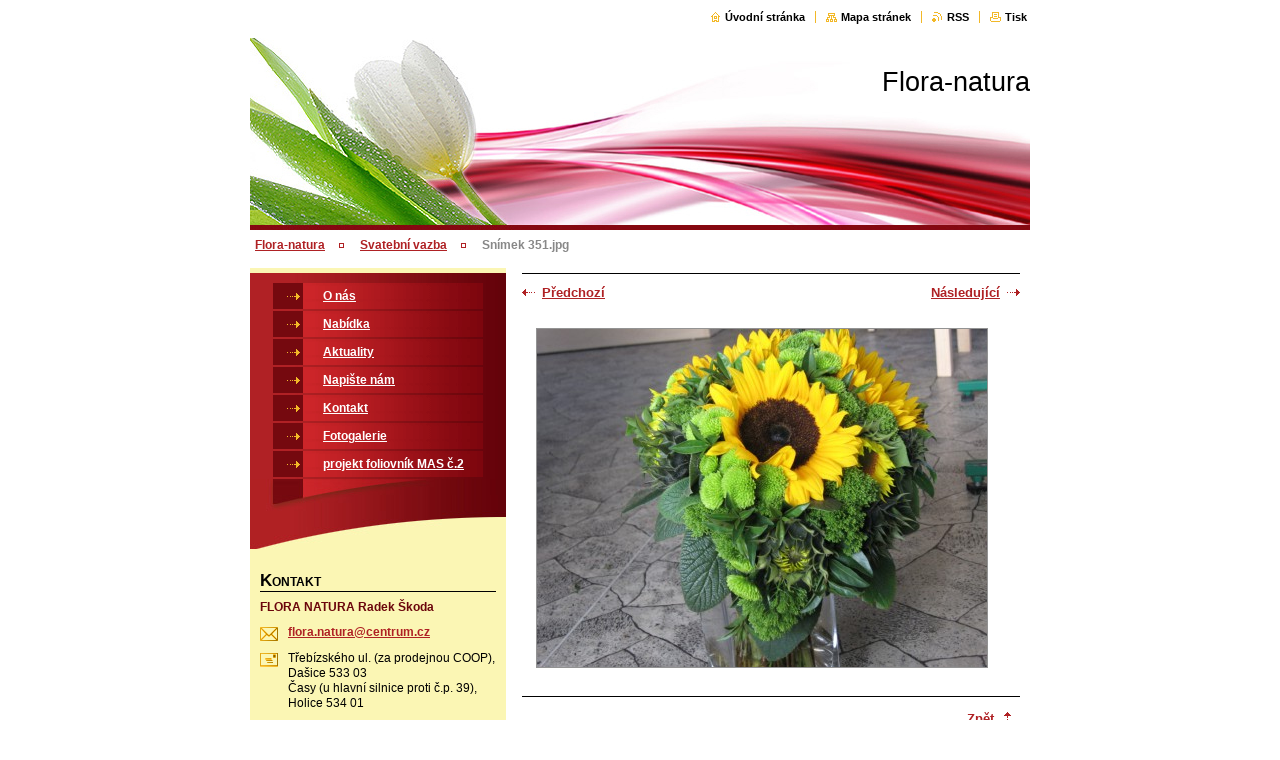

--- FILE ---
content_type: text/css
request_url: https://d11bh4d8fhuq47.cloudfront.net/_system/skins/v9/50000441/css/style.css
body_size: 8857
content:
body,h1,h2,h3,h4,h5,h6,p,ul,ol,li,cite,hr,form,fieldset,dl,dt,dd {
	margin: 0;
	padding: 0;
}

table {
	font-size: 1em;
}

ul,li {
	list-style-type: none;
	list-style: none;
}

.wsw img,.topBlock img,.pollBlock img,.prodCards img,.prodDetail img,.galTnBlock img,.galDetail img,.ftSearchQuery img,.contImg img
	{
	margin: 0;
	padding: 0;
	border: none;
}

.hidden {
	position: absolute;
	display: none;
}

.forBlind {
	position: absolute;
	top: -100000px;
}

.cleaner {
	display: block;
	clear: both;
	visibility: hidden;
	overflow: hidden;
	width: 100%;
	height: 1px;
	line-height: 1px;
	margin: 0;
	padding: 0;
}

.toLft {
	float: left;
}

.toRgt {
	float: right;
}

html {
	height: 100%;
}

body {
	height: 100%;
	text-align: center;
	background: #ffffff;
	font: 0.8em/ 1.33 "Trebuchet MS", Tahoma, Verdana, sans-serif;
	color: #000000;
}

div#pageFrameWrapper {
	background: #ffffff;
}

div#pageFrame {
	width: 780px;
	height: 100%;
	margin: 0 auto;
	text-align: left;
	position: relative;
	background: transparent url('./../img/layout/sb-bg-y.gif') left top
		repeat-y;
	z-index: 3;
}

#pageFrame[id] {
	height: auto;
	min-height: 100%;
}

#pageFrameCont {
	padding: 0 0 98px 0;
}

a {
	color: #af2124;
	text-decoration: underline;
}

a:visited {
	color: #000000;
	text-decoration: underline;
}

a:active,a:hover {
	color: #ff4b4b;
}

.backLink {
	margin-top: 1em;
	padding: 1em 0.5em 0.5em 0.5em;
	text-align: right;
	font-weight: bold;
	border-top: 1px solid #000000;
}

.backLink a {
	padding-right: 20px;
	background: transparent url('./../img/layout/photo-arr-r-off.gif') right
		center no-repeat;
}

.backLink a:visited {
	color: #af2124;
}

.backLink a:active,.backLink a:hover {
	color: #ff4b4b;
	background-image: url('./../img/layout/photo-arr-r-on.gif');
}

.lightBoxOut {
	position: relative;
	margin: 0;
	padding: 0;
}

.lightBoxIn {
	position: absolute;
	left: 0;
	top: 0;
	width: 100%;
	height: 100%;
	border: 1px solid red;
	z-index: 2;
}

.topBlock {
	width: 100%;
	height: 230px;
	overflow: hidden;
}

.topBlock #logo {
	display: block;
	width: 525px; 
	height: 50px;
	position: absolute;
	right: 0px;
	top: 65px;
	overflow: hidden;
	font-size: 2.1em; 
	color: #000; 
		text-align: right; 
}

.topBlock #logo a,.topBlock #logo span {
	
}

.topBlock #logo a,.topBlock #logo a:visited {
	color: #000; 
	text-decoration: none;
	text-align: right; 
}

.topBlock #logo a:active,.topBlock #logo a:hover {
	color: #999999;
}

.topBlock #logo span {
	
}

#topBar {
	width: 780px;							  
	height: 30px;							   
	position: absolute;						  
	right: 0px;							   
	top: 0px;							 
	text-align: right;
	overflow: hidden;
	background:  #fff;
	padding-top: 8px;
}
#topBar ul {								  
	/*position: absolute;*/
	/*right: 20px;*/
	/*top: 8px;*/  
	text-align: right;
	overflow: hidden;
}
#topBar ul.tbLinkList {
	float: right;
}

#topBar ul.tbLinkList li {
	display: inline;
	margin: 0 3px;
	padding-left: 10px;
	font-size: 0.85em;
	font-weight: bold;
	border-left: 1px solid #f2b828;
}

#topBar ul.tbLinkList li.first {
	border-left: none;
	padding-left: 0;
}

#topBar ul.tbLinkList li a,#topBar ul.tbLinkList li a:visited {
	padding-left: 15px;
	color: #000000; 
	text-decoration: none;
	background-position: left center;
	background-repeat: no-repeat;
}

#topBar ul.tbLinkList li a:active,#topBar ul.tbLinkList li a:hover {
	text-decoration: underline;
}

#topBar ul.tbLinkList li.tbLinkHomepage a {
	background-image: url('./../img/layout/tb-ico-homepage.gif');
}

#topBar ul.tbLinkList li.tbLinkSitemap a {
	background-image: url('./../img/layout/tb-ico-sitemap.gif');
}

#topBar ul.tbLinkList li.tbLinkRss a {
	background-image: url('./../img/layout/tb-ico-rss.gif');
}

#topBar ul.tbLinkList li.tbLinkPrint a {
	background-image: url('./../img/layout/tb-ico-print.gif');
}

.topBlock p.tbSlogan {
	position: absolute;
	right: 0px; 
	top: 97px; 
	width: 525px; 
	overflow: hidden;
	white-space: nowrap;
	text-align: right;
	color: #000; 
	font-weight: bold;
	font-size: 1.2em;
}

#pageNavigator {
	margin-bottom: 0 !important;
	padding-bottom: 0 !important;
}

.navigatorBlock {
	padding-top: 7px;
	padding-bottom: 5px;
	background-color: #ffffff;
	overflow: hidden;
	position: relative;
}

.navigatorBlock .navigatorBlockIn {
	margin: 0 5px;
	overflow: hidden;
	line-height: 1.5em;
	font-size: 0.9em;
}

.navigatorBlock .navigatorBlockIn a,.navigatorBlock .navigatorBlockIn a:visited,.navigatorBlock .navigatorBlockIn span#navCurrentPage
	{
	color: #af2124;
	font-weight: bold;
}

.navigatorBlock .navigatorBlockIn a:active,.navigatorBlock .navigatorBlockIn a:hover
	{
	color: #ff4b4b;
}

.navigatorBlock .navigatorBlockIn a {
	cursor: pointer;
}

.navigatorBlock .navigatorBlockIn a.navFirstPage {
	padding-left: 0;
	margin-left: 0;
	background-image: none;
}

.navigatorBlock .navigatorBlockIn span {
	background: transparent url('./../img/layout/nav-li.gif') left 50%
		no-repeat;
	margin: 0 14px;
}

.navigatorBlock .navigatorBlockIn span span {
	margin: 0;
	visibility: hidden;
}

.navigatorBlock .navigatorBlockIn span#navCurrentPage {
	margin: 0;
	background: none;
	color: #888888;
}

.contTopSpacer {
	width: 100%;
	height: 3px;
	background-color: #ffffff;
}

.colA1,.colA2,.colA3,.colB1,.colB2,.colB3,.colB4,.colC1,.colC3,.colC2,.colC4,.colD1,.colD2
	{
	overflow: hidden;
}

.colA1,.colA2,.colA3,.colB1,.colB2,.colB3,.colB4,.colC1,.colC2,.colC3,.colC4,.colD1,.colD2
	{
	
}

.colSide {
	font-size: 0.9em;
}

.colDesign .colTopBorder {
	width: 100%;
	height: 6px;
	margin-bottom: 5px;
	background: #ffffff; 
}

div.colsA12 {
	width: 518px;
	float: right;
}

div.colA1 {
	width: 256px;
	float: left;
}

div.colA2 {
	width: 256px;
	float: right;
}

div.colA3 {
	width: 256px;
	float: left;
}

div.colsB123 {
	width: 518px;
	float: right;
}

div.colsB12 {
	width: 100%;
}

div.colB1 {
	width: 256px;
	float: left;
}

div.colB2 {
	width: 256px;
	float: right;
}

div.colB3 {
	width: 100%;
	margin-top: 6px;
}

div.colB4 {
	width: 256px;
	float: left;
}

div.colsC123 {
	width: 518px;
	float: right;
}

div.colC1 {
	width: 100%;
}

div.colsC23 {
	width: 100%;
	padding-top: 6px;
}

div.colC2 {
	width: 256px;
	float: left;
}

div.colC3 {
	width: 256px;
	float: right;
}

div.colC4 {
	width: 256px;
	float: left;
}

div.colD1 {
	width: 518px;
	float: right;
}

div.colD2 {
	width: 256px;
	float: left;
}

.footBlock {
	width: 780px;
	height: 98px;
	position: absolute;
	bottom: 0;
	background-color: #000000;
}

.footBlock .footBlockHi {
	width: 100%;
	height: 12px;
	overflow: hidden;
	background-position: left top;
	background-repeat: no-repeat;
}

.footBlock .footBlockHi.A {
	background-image: url('./../img/layout/foot-top-bg-a.gif');
}

.footBlock .footBlockHi.B {
	background-image: url('./../img/layout/foot-top-bg-b.gif');
}

.footBlock .footBlockHi.C {
	background-image: url('./../img/layout/foot-top-bg-c.gif');
}

.footBlock .footBlockHi.D {
	background-image: url('./../img/layout/foot-top-bg-d.gif');
}

.footBlock .footBlockLo {
	width: 100%;
	height: 86px;
	overflow: hidden;
		background: transparent url('./../img/layout/foot-dwn-bg.gif') left top repeat-x;
}

.footBlock .footBlockLo .wsw {
	padding-top: 35px;
	color: #000000;
	font-size: 0.9em;
}

.footBlock .footBlockLo .wsw .footerText {
	float: left;
	overflow: hidden;
	padding-left: 20px;
	white-space: nowrap;
	width: 60%;
}

.footBlock .footBlockLo .wsw .rubicusText {
	float: right;
	overflow: hidden;
	padding-right: 20px;
	text-align: right;
	white-space: nowrap;
	width: 30%;
}

.footBlock .footBlockLo .wsw a {
	
}

.footBlock .footBlockLo .wsw a:visited {
	
}

.footBlock .footBlockLo .wsw a:active,.footBlock .footBlockLo .wsw a:hover
	{
	color: #ffffff;
}

.contBlock {
	width: 100%;
	margin-bottom: 20px;
}

.contBlock .contOut {
	margin: 0 20px;
}

.contBlock .contOut .contIn {
	width: 100%;
	overflow: hidden;
	margin: 0 10px;
}

.contBlock .contOut .contIn[class] {
	width: auto;
}

.colSplit .contBlock .contOut .contIn {
	margin: 5px;
}

.colSide .contBlock .contOut .contIn {
	margin: 0;
}

.contBlock h1,.contBlock h2,.wsw h2 {
	padding: 0 10px;
	font-size: 1em;
	font-weight: bold;
	text-transform: uppercase;
	border-bottom: 1px solid #000000;
	margin-bottom: 10px;
}

.contBlock h1:first-letter,.contBlock h2:first-letter,.wsw h2:first-letter
	{
	font-size: 1.5em;
}

.colMain h1 {
	
}

.colSplit h1,.colSplit h2,.colSplit .wsw h2 {
	padding: 5px;
}

.colSide h1,.colSide h2,.colSide .wsw h2 {
	padding: 0;
}

ol.tags {
	margin-top: 1em;
	border-top: 1px solid #000000;
	padding-top: 1em;
	padding-bottom: 0.2em;
}

ol.tags li {
	display: inline;
	margin-right: 0.3em;
}

.tagCloud ol.tags {
	margin: 0;
	padding: 0;
	border: 0 none;
	text-align: center;
	overflow: hidden;
	line-height: 2.8em;
}

.tagCloud ol.tags li {
	margin: 0 0.5em;
}

div.rbcTags {
	
}

div.rbcTags h4 {
	font-size: 1em;
	font-weight: bold;
	display: inline;
	margin-right: 0.5em;
}

div.rbcTags p {
	display: inline;
}

.rbcBookmarksAddThis {
	float: left;
	margin-top: 2em;
	padding-top: 1px;
}

table#waitingTable {
	width: 100%;
	height: 100%;
	background-color: transparent;
}

table#waitingTable,table#waitingTable td,table#waitingTable tr {
	background-color: transparent;
	text-align: center;
	border: 0;
}

table#waitingTable td {
	vertical-align: middle;
	text-align: center;
}

.pollBlock table#waitingTable td img,.colSide table#waitingTable td img
	{
	visibility: hidden;
}

.pollBlock table#waitingTable td {
	background: transparent url('./../img/layout/loading-poll.gif')
		no-repeat center !important;
}

.colSide table#waitingTable td {
	background: transparent url('./../img/layout/loading-side.gif')
		no-repeat center;
}

.contImg {
	position: relative;
	overflow: hidden;
	height: 230px;									 
}
.contImg img {									  
	margin: 30px 0 0 0;
	padding: 0;
	z-index: 1;
}

.contImg .contImgCut {
	display: block;
	width: 100%;
	position: absolute;
	left: 0;
	top: expression(parentNode . offsetHeight -   this . offsetHeight);
	background-repeat: no-repeat;
	background-position: left top;
	z-index: 2;
		display: none;									  
}

.contImg .contImgCut[class] {
	top: auto;
	bottom: 0;
}

.contImg .contImgCut {
	height: 50px;
	background-image: url('./../img/layout/cut-l-l.gif');
}

.contImg .contImgCut[class] {
	background-image: url('./../img/layout/cut-l-l.png');
}

.menuBlockOut {
	background: transparent url('./../img/layout/lm-bg-y.jpg') left top
		repeat-y;
}

.menuBlockOut .menuBlockIn {
	padding-top: 10px;
}

.menuDwnBg {
	display: block;
	width: 256px;
	height: 70px;
	margin-top: 2px;
	background: transparent url('./../img/layout/lm-dwn-bg.jpg') left top
		repeat-x;
}

.menuDwnBg[class] {
	margin-top: 0;
	margin-top: expression('2px');
}

ul.menu {
	width: 210px;
	margin-left: 23px;
}

.menu li {
	width: 100%;
	float: left;
	clear: left;
	margin-bottom: 2px;
}

.menu[class] li {
	float: none;
	float: expression('left');
}

.menu li a {
	display: block;
	width: 100%;
	font-weight: bold;
	text-decoration: underline;
	color: #ffffff;
	background-image: url('./../img/layout/lm-l1-bg-y.gif');
	background-repeat: repeat-y;
	background-position: 0 top;
}

.menu li.selected a,.menu li.activeSelected a {
	font-weight: bold;
	color: #81070e;
	text-decoration: underline;
	background-position: -210px top;
}

.menu li.selected ul li a,.menu li.activeSelected ul li a {
	color: #ffffff;
}

.menu li a:active,.menu li a:hover {
	color: #ff4b4b !important;
	background-position: -420px top;
	text-decoration: underline;
}

.menu li a span.mIco {
	display: block;
	width: 30px;
	height: 16px;
	float: left;
	cursor: pointer;
	overflow: hidden;
	background-image: url('./../img/layout/lm-ico.gif');
	background-repeat: no-repeat;
	background-position: 0px 0px;
	margin-top: 1px;
}

.menu li.selected a .mIco,.menu li.selected a:hover .mIco,.menu li.activeSelected a .mIco,.menu li.activeSelected a:hover .mIco
	{
	background-position: 0 -16px;
	margin-top: 2px;
}

.menu li a:active .mIco,.menu li a:hover .mIco {
	background-position: 0 -32px;
}

.menu li a span.tIn {
	display: block;
	width: 100%;
	overflow: hidden;
	cursor: pointer;
	padding: 6px 5px 4px 20px;
}

.menu li a .tIn[class] {
	width: auto;
}

ul.menu li ul {
	width: 180px;
	margin: 2px 0 0 30px;
	font-size: 0.95em;
	background: #ffffff url('./../img/layout/lm-l2-bg-y.jpg') left top
		repeat-y;
}

.menu li.selected ul li a,.menu li.activeSelected ul li a {
	background-image: none;
}

.menu li ul li.selected a,.menu li ul li.activeSelected a {
	color: #f2b828 !important;
}

.menu li ul li a:active,.menu li ul li a:hover {
	color: #f0f228 !important;
	margin-top: 0;
}

.menu li ul li a span.mIco,.menu li.selected ul li a span.mIco,.menu li.activeSelected ul li a span.mIco
	{
	background-position: -30px 0px;
	margin-top: 0;
}

.menu li.selected ul li.selected a .mIco,.menu li.selected ul li.selected a:hover .mIco,.menu li.selected ul li.activeSelected a .mIco,.menu li.selected ul li.activeSelected a:hover .mIco
	{
	background-position: -30px -16px;
	margin-top: 0;
}

.menu li ul li a		.menu li.selected ul li a		.menu li.activeSelected ul li a
	{
	color: #ffffff;
}

.menu li.selected ul li.selected a			.menu li.selected ul li.activeSelected a
	{
	color: #f2b828;
}

.menu li ul li a:active .mIco,.menu li ul li a:hover .mIco,.menu li.selected ul li a:hover span.mIco,.menu li.activeSelected ul li a:hover span.mIco
	{
	background-position: -30px -32px;
	margin-top: 0;
}

.menu li ul li a span.tIn {
	padding: 4px 5px 3px 6px;
}

ul.menu li ul li ul {
	width: 150px;
	margin: 0 0 0 30px;
	background-color: transparent;
	background-image: none;
	font-size: 1em;
}

.menu li ul li ul li a,.menu li ul li ul li a:visited,.menu li.selected ul li.selected ul li a,.menu li.selected ul li.selected ul li a:visited,.menu li.selected ul li.selected ul li.selected a,.menu li.selected ul li.selected ul li.selected a:visited
	{
	font-weight: normal;
}

.menu li ul li ul li a span.mIco,.menu li.selected ul li.selected ul li a span.mIco,.menu li.selected ul li.activeSelected ul li a span.mIco
	{
	background-position: -30px -2px;
}

.menu li.selected ul li.selected ul li.selected a .mIco,.menu li.selected ul li.selected ul li.selected a:hover .mIco,.menu li.selected ul li.selected ul li.activeSelected a .mIco,.menu li.selected ul li.selected ul li.activeSelected a:hover .mIco
	{
	background-position: -30px -18px;
}

.menu li.selected ul li.selected ul li a:active .mIco,.menu li.selected ul li.selected ul li a:hover .mIco
	{
	background-position: -30px -34px;
}

.menu li ul li ul li a,.menu li.selected ul li.selected ul li a,.menu li.selected ul li.activeSelected ul li a
	{
	color: #ffffff !important;
}

.menu li.selected ul li.selected ul li.selected a,.menu li.selected ul li.selected ul li.activeSelected a
	{
	color: #f2b828 !important;
}

.menu li.selected ul li.selected ul li a:hover,.menu li.selected ul li.activeSelected ul li a:hover
	{
	color: #f0f228 !important;
}

.menu li ul li ul li a span.tIn {
	padding: 3px 5px 1px 6px;
}

ul.menu li ul li ul li ul {
	margin: 0;
	font-size: 1em;
}

.menu li ul li ul li ul li a span.mIco,.menu li.selected ul li.selected ul li.selected ul li a span.mIco,.menu li ul li ul li ul li ul li a span.mIco,.menu li.selected ul li.selected ul li.selected ul li.selected ul li a span.mIco,.menu li ul li ul li ul li ul li ul li a span.mIco,.menu li.selected ul li.selected ul li.selected ul li.selected ul li.selected ul li a span.mIco,.menu li ul li ul li ul li ul li ul li ul li a span.mIco,.menu li.selected ul li.selected ul li.selected ul li.selected ul li.selected ul li.selected ul li a span.mIco
	{
	background-position: -30px 0px;
}

.menu li ul li ul li ul li a,.menu li.selected ul li.selected ul li.selected ul li a,.menu li ul li ul li ul li ul li a,.menu li.selected ul li.selected ul li.selected ul li.selected ul li a,.menu li ul li ul li ul li ul li ul li a,.menu li.selected ul li.selected ul li.selected ul li.selected ul li.selected ul li a,.menu li ul li ul li ul li ul li ul li ul li a,.menu li.selected ul li.selected ul li.selected ul li.selected ul li.selected ul li.selected ul li a
	{
	color: #ffffff !important;
}

.menu li.selected ul li.selected ul li.selected ul li.selected a .mIco,.menu li.selected ul li.selected ul li.selected ul li.selected a:hover .mIco,.menu li.selected ul li.selected ul li.selected ul li.selected ul li.selected a .mIco,.menu li.selected ul li.selected ul li.selected ul li.selected ul li.selected a:hover .mIco,.menu li.selected ul li.selected ul li.selected ul li.selected ul li.selected ul li.selected a .mIco,.menu li.selected ul li.selected ul li.selected ul li.selected ul li.selected ul li.selected a:hover .mIco,.menu li.selected ul li.selected ul li.selected ul li.selected ul li.selected ul li.selected ul li.selected a .mIco,.menu li.selected ul li.selected ul li.selected ul li.selected ul li.selected ul li.selected ul li.selected a:hover .mIco
	{
	background-position: -30px -16px;
}

.menu li.selected ul li.selected ul li.selected ul li.selected a,.menu li.selected ul li.selected ul li.selected ul li.activeSelected a,.menu li.selected ul li.selected ul li.selected ul li.selected ul li.selected a,.menu li.selected ul li.selected ul li.selected ul li.selected ul li.activeSelected a,.menu li.selected ul li.selected ul li.selected ul li.selected ul li.selected ul li.selected a,.menu li.selected ul li.selected ul li.selected ul li.selected ul li.selected ul li.activeSelected a,.menu li.selected ul li.selected ul li.selected ul li.selected ul li.selected ul li.selected ul li.selected a,.menu li.selected ul li.selected ul li.selected ul li.selected ul li.selected ul li.selected ul li.activeSelected a
	{
	color: #f2b828 !important;
}

.menu li.selected ul li.selected ul li.selected ul li a:active .mIco,.menu li.selected ul li.selected ul li.selected ul li a:hover .mIco,.menu li.selected ul li.selected ul li.selected ul li.selected ul li a:active .mIco,.menu li.selected ul li.selected ul li.selected ul li.selected ul li a:hover .mIco,.menu li.selected ul li.selected ul li.selected ul li.selected ul li.selected ul li a:active .mIco,.menu li.selected ul li.selected ul li.selected ul li.selected ul li.selected ul li a:hover .mIco,.menu li.selected ul li.selected ul li.selected ul li.selected ul li.selected ul li.selected ul li a:active .mIco,.menu li.selected ul li.selected ul li.selected ul li.selected ul li.selected ul li.selected ul li a:hover .mIco
	{
	background-position: -30px -32px;
}

.menu li.selected ul li.selected ul li.selected ul li a:hover,.menu li.selected ul li.selected ul li.selected ul li.selected a:hover,.menu li.selected ul li.selected ul li.selected ul li.activeSelected a:hover,.menu li.selected ul li.selected ul li.selected ul li.selected ul li a:hover,.menu li.selected ul li.selected ul li.selected ul li.selected ul li.selected a:hover,.menu li.selected ul li.selected ul li.selected ul li.selected ul li.activeSelected a:hover,.menu li.selected ul li.selected ul li.selected ul li.selected ul li.selected ul li a:hover,.menu li.selected ul li.selected ul li.selected ul li.selected ul li.selected ul li.selected a:hover,.menu li.selected ul li.selected ul li.selected ul li.selected ul li.selected ul li.activeSelected a:hover,.menu li.selected ul li.selected ul li.selected ul li.selected ul li.selected ul li.selected ul li a:hover,.menu li.selected ul li.selected ul li.selected ul li.selected ul li.selected ul li.selected ul li.selected a:hover,.menu li.selected ul li.selected ul li.selected ul li.selected ul li.selected ul li.selected ul li.activeSelected a:hover
	{
	color: #f0f228 !important;
}

.pagination {
	font-weight: bold;
	overflow: hidden;
	border-top: 1px solid #000000;
	padding-bottom: 10px;
}

.pagination .info {
	float: left;
	margin: 10px 5px 0 5px;
	white-space: nowrap;
	font-weight: normal;
}

.pagination .info[class] {
	margin: 10px 10px 0 10px;
}

.colSide .pagination .info,.colSplit .pagination .info {
	float: none;
	margin: 10px 10px 0 10px;
}

.contBlock .archive {
	text-align: right;
	margin: 0px 5px 10px 5px;
	white-space: nowrap;
	font-weight: normal;
}

.contBlock .archive a,.contBlock .archive a:visited {
	font-weight: bold;
	color: #af2124;
	padding-right: 18px;
	background: transparent url('./../img/layout/photo-arr-r-off.gif') right
		65% no-repeat;
}

.contBlock .archive a:active,.contBlock .archive a:hover {
	color: #ff4b4b;
	background-image: url('./../img/layout/photo-arr-r-on.gif');
}

.pagination .links {
	float: right;
	margin: 10px 5px 0 5px;
	white-space: nowrap;
}

.pagination .links[class] {
	margin: 10px 10px 0 10px;
}

.colSide .pagination .links,.colSplit .pagination .links {
	float: none;
	text-align: left;
	margin: 5px 10px 0 10px;
}

.pagination .links .paging {
	
}

.paging span span.pageText {
	
}

.paging a {
	
}

.paging a .pageText {
	padding: 0 2px;
}

.paging .selected {
	font-weight: bold;
}

.paging .selected span {
	
}

.paging .separator {
	
}

.paging .separator .separatorText {
	
}

.pagination .links .paging .leftEnd {
	
}

.pagination .links .paging .leftEnd .leftEndText {
	padding-right: 3px;
}

.pagination .links .paging .left {
	
}

.paging .links .paging .left .leftText {
	padding-right: 3px;
}

.pagination .links .paging .right {
	
}

.pagination .links .paging .right .rightText {
	padding-left: 3px;
}

.pagination .links .paging .rightEnd {
	
}

.pagination .links .paging .rightEnd .rightEndText {
	padding-left: 3px;
}

.wsw {
	width: 100%;
	overflow: hidden;
}

.wsw[class] {
	width: auto;
}

.wsw a {
	font-weight: bold;
}

.wsw h3,.wsw h4,.wsw h5,.wsw h6 {
	padding: 0;
	background-image: none;
	background-color: transparent;
}

.wsw h3 {
	padding: 0.2em 0.8em;
	font-size: 1em;
	color: #ffffff;
	background-color: #cc2529;
	border-bottom: 3px solid #6a050c;
}

.wsw h4 {
	margin: 0.2em 0;
	font-size: 1.1em;
	color: #000000;
}

.wsw h5 {
	margin: 0.2em 0;
	font-size: 1.1em;
	color: #b02124;
}

.wsw h6 {
	margin: 0.2em 0;
	font-size: 1.1em;
	font-weight: normal;
	color: #cc2529;
}

.wsw p {
	padding: 5px 0;
}

.wsw blockquote {
	margin: 5px 0;
	padding: 5px 25px;
	background-color: #fbf6b4;
}

.wsw ul {
	margin: 5px 0;
	list-style: none;
	list-style-type: none;
}

.wsw ul li {
	list-style: none;
	list-style-type: none;
	background: transparent url('./../img/layout/wsw-li.gif') left 10px
		no-repeat;
	padding: 3px 0 3px 15px;
}

.wsw ul li ul {
	margin: 0;
}

.wsw ul li ul li {
	margin: 0;
	background-image: url('./../img/layout/wsw-li.gif');
}

.wsw ul li ul li ul li {
	background-image: url('./../img/layout/wsw-li.gif');
}

.wsw ol {
	margin: 5px 0 5px 25px;
	list-style-type: decimal;
}

.wsw ol li {
	list-style-type: decimal;
	padding: 3px 0;
}

.wsw ol li ol {
	margin: 3px 0 3px 20px;
	list-style-type: lower-alpha;
}

.wsw ol li ol li {
	list-style-type: lower-alpha;
	padding: 3px 0;
}

.wsw ol li ol li ol {
	margin-left: 20px;
	list-style-type: upper-roman;
}

.wsw ol li ol li ol li {
	list-style-type: upper-roman;
	padding: 3px 0;
}

.wsw table {
	width: 99%;
	margin: 5px 1px;
	border-collapse: collapse;
}

.wsw table tr td {
	padding: 3px 7px;
	text-align: left;
	vertical-align: middle;
	background-color: transparent;
	border: none;
}

.wsw table.modernTable {
	width: 99%;
	margin: 5px 1px;
	border-collapse: collapse;
}

.wsw table.modernTable tr td {
	padding: 3px 7px;
	text-align: left;
	vertical-align: middle;
}

.wsw table.modernTable thead tr td {
	color: #6a050c;
	border: 2px solid #ffffff;
	background: #f2b828 url('./../img/layout/wsw-tab-bg-top-x.gif') left top
		repeat-x;
}

.colSide .wsw table.modernTable thead tr td {
	border: 2px solid #fbf6b4;
}

.wsw table.modernTable tbody tr td {
	border: 2px solid #ffffff;
	background-color: #f8c953;
}

.colSide .wsw table.modernTable tbody tr td {
	border: 2px solid #fbf6b4;
	background-color: #f8c953;
}

.wsw dl {
	margin: 5px 0;
}

.wsw dl dt {
	margin-bottom: 5px;
	font-weight: bold;
}

.wsw dl dd {
	margin: 0 0 5px 25px;
}

.wsw img {
	margin: 5px;
	border: none;
}

.pollBlock {
	margin-top: 15px;
	padding-bottom: 10px;
	background-color: #b02124;
	margin-bottom: 20px;
}

.colMain .pollBlock {
	width: 465px;
	margin-left: 26px;
}

.colSide .pollBlock,.colSplit .pollBlock {
	width: 218px;
	margin-left: 19px;
}

.pollBlock .pollHeaderOut {
	padding-top: 10px;
	width: 100%;
}

.pollBlock .pollHeaderOut .pollHeaderIn {
	width: 100%;
	position: relative;
	padding: 1px 0 8px 0;
	background-color: #8b0103;
	background-position: left top;
	background-repeat: repeat-y;
	z-index: 3;
}

.colMain .pollHeaderIn {
	background-image: url('./../img/layout/shdw-l-bg.gif');
}

.colSide .pollHeaderIn,.colSplit .pollHeaderIn {
	background-image: url('./../img/layout/shdw-s-bg.gif');
}

.pollHeaderIn .pollHeaderBgTop,.pollHeaderIn .pollHeaderBgDwn {
	width: 100%;
	height: 8px;
	background-repeat: no-repeat;
	position: absolute;
	left: 0;
	z-index: 2;
}

.pollHeaderIn .pollHeaderBgTop {
	top: 0;
}

.colMain .pollHeaderIn .pollHeaderBgTop {
	background-position: -465px top;
	background-image: url('./../img/layout/shdw-l-bg.gif');
}

.colSide .pollHeaderIn .pollHeaderBgTop,.colSplit .pollHeaderIn .pollHeaderBgTop
	{
	background-position: -218px top;
	background-image: url('./../img/layout/shdw-s-bg.gif');
}

.pollHeaderIn .pollHeaderBgDwn {
	bottom: 0;
	top: expression(parentNode . offsetHeight -   this . offsetHeight);
}

.pollHeaderIn .pollHeaderBgDwn[class] {
	top: auto;
}

.colMain .pollHeaderIn .pollHeaderBgDwn {
	background-position: -465px -8px;
	background-image: url('./../img/layout/shdw-l-bg.gif');
}

.colSide .pollHeaderIn .pollHeaderBgDwn,.colSplit .pollHeaderIn .pollHeaderBgDwn
	{
	background-position: -218px -8px;
	background-image: url('./../img/layout/shdw-s-bg.gif');
}

.pollBlock .pollHeaderOut .pollHeaderIn h3 {
	position: relative;
	top: -4px;
	margin: 0 10px;
	padding: 5px 0 0 0;
	text-align: center;
	font-size: 0.9em;
	font-weight: bold;
	text-transform: uppercase;
	overflow: hidden;
	color: #f2b828;
	background-color: #8b0103;
	z-index: 4;
}

.colSide .pollBlock .pollHeaderOut .pollHeaderIn h3 {
	font-size: 1em;
}

.pollBlock .pollHeaderOut .pollHeaderIn[class] h3 {
	padding: 0;
}

.pollBlock .pollHeaderOut .pollHeaderIn h3:first-letter {
	font-size: 1.5em;
}

.pollBlock .pollBlockIn {
	margin: 0 10px;
	padding-top: 5px;
	overflow: hidden;
}

.pollBlockIn p.pollQuestion {
	font-weight: bold;
}

.pollBlockIn ul.pollAnswers {
	padding-top: 5px;
}

.pollBlockIn .pollAnswers li {
	font-weight: bold;
}

.pollBlockIn .pollAnswers li a,.pollBlockIn .pollAnswers li a:visited {
	color: #ffffff;
	text-decoration: underline;
}

.pollBlockIn .pollAnswers li a:active,.pollBlockIn .pollAnswers li a:hover
	{
	text-decoration: none;
}

.pollBlock .pollProgressBlock {
	
}

.pollBlock .pollProgressBlock .pollThermoBlockOut {
	float: left;
	height: 18px;
	line-height: 1px;
	overflow: hidden;
}

.colMain .pollProgressBlock .pollThermoBlockOut {
	width: 400px;
}

.colSide .pollProgressBlock .pollThermoBlockOut,.colSplit .pollProgressBlock .pollThermoBlockOut
	{
	width: 150px;
}

.pollBlock .pollProgressBlock .pollThermoBlock {
	width: 100%;
	overflow: hidden;
}

.pollBlock .pollProgressBlock .pollThermo {
	width: 100%;
	height: 11px;
	position: relative;
	background: transparent url('./../img/layout/shdw-thermo-bg.gif') left
		top repeat-x;
	overflow: hidden;
}

.colMain .pollProgressBlock .pollThermo {
	margin-top: 6px;
}

.colSide .pollProgressBlock .pollThermo,.colSplit .pollProgressBlock .pollThermo
	{
	margin-top: 4px;
}

.pollBlock .pollProgressBlock .pollThermoBgLft,.pollBlock .pollProgressBlock .pollThermoBgRgt
	{
	display: block;
	width: 4px;
	height: 11px;
	position: absolute;
	top: 0;
	overflow: hidden;
	background-image: url('./../img/layout/shdw-thermo-bg.gif');
	background-repeat: repeat-x;
}

.pollBlock .pollProgressBlock .pollThermoBgLft {
	left: 0;
	background-position: left -11px;
}

.pollBlock .pollProgressBlock .pollThermoBgRgt {
	right: 0;
	left: expression(parentNode . offsetWidth -   this . offsetWidth);
	background-position: -4px -11px;
}

.pollBlock .pollProgressBlock .pollThermoImg {
	position: relative;
	top: -11px;
	top: expression('-18px');
	margin-right: 4px;
}

.pollBlock .pollProgressBlock .pollThermoImg img {
	margin: 0;
}

.pollBlock .pollProgressBlock .pollPercent {
	float: right;
	width: 40px;
	text-align: center;
	overflow: hidden;
}

.galTnBlock {
	overflow: hidden;
	padding-bottom: 10px;
}

.galTnBlock.smallTn {
	margin-left: 5px;
	margin-right: 5px;
}

.galTnBlock.largeTn {
	margin-left: 3px;
	margin-right: 3px;
}

.galTnBlock.smallTn .galCard {
	float: left;
	margin: 10px 27px 10px 9px;
}

.galTnBlock.smallTn .galCard[class] {
	margin: 10px 16px;
}

.colSide .galTnBlock.smallTn .galCard,.colSplit .galTnBlock.smallTn .galCard
	{
	margin: 10px 60px 10px 20px;
}

.colSide .galTnBlock.smallTn .galCard[class],.colSplit .galTnBlock.smallTn .galCard[class]
	{
	margin: 10px 40px;
}

.galTnBlock.largeTn .galCard {
	float: left;
	margin: 10px 21px 10px 7px;
}

.galTnBlock.largeTn .galCard[class] {
	margin: 10px 14px;
}

.colSide .galTnBlock.largeTn .galCard,.colSplit .galTnBlock.largeTn .galCard
	{
	margin: 10px 3px 10px 1px;
}

.colSide .galTnBlock.largeTn .galCard[class],.colSplit .galTnBlock.largeTn .galCard[class]
	{
	margin: 10px 2px;
}

.galTnBlock .galCard .galCardImgBlockOut {
	margin: 0;
	padding: 0;
	overflow: hidden;
}

.galTnBlock .galCard .galCardImgBlockOut .galCardImgBlockIn {
	position: relative;
	margin: 0;
	padding: 0;
	overflow: hidden;
	text-align: center;
}

.galTnBlock .galCard .galCardImgBlockOut .galCardImgBlockIn a {
	display: block;
}

.galTnBlock .galCard .galCardImgBlockOut .galCardImgBlockIn a img,.galTnBlock .galCard .galCardImgBlockOut .galCardImgBlockIn a:visited img
	{
	z-index: 1;
}

.galTnBlock .galCard .galCardImgBlockOut .galCardImgBlockIn a:active img,.galTnBlock .galCard .galCardImgBlockOut .galCardImgBlockIn a:hover img
	{
	border-color: #ff4b4b;
}

.galTnBlock .galCard .galCardImgBlockOut .galCardImgBlockIn a * {
	cursor: pointer;
}

.smallTn .galCard .galCardImgBlockOut .galCardImgBlockIn a {
	height: 118px;
	width: 118px;
}

.largeTn .galCard .galCardImgBlockOut .galCardImgBlockIn a {
	height: 200px;
	width: 200px;
}

.galCard .galCardImgBlockOut .galCardImgBlockIn a {
	padding: 2px;
	border: 1px solid #939393;
	position: relative;
	background: #ffffff;
}

* html .smallTn .galCard .galCardImgBlockOut .galCardImgBlockIn a {
	height: 124px;
	width: 124px;
}

* html .largeTn .galCard .galCardImgBlockOut .galCardImgBlockIn a {
	height: 206px;
	width: 206px;
}

.galCard .galCardImgBlockOut .galCardImgBlockIn a:hover {
	border: 2px solid #ff4b4b;
	padding: 1px;
}

.galCard .galCardImgBlockOut .galCardImgBlockIn a span {
	position: absolute;
	left: 50%;
	top: 50%;
}

.galCard .galCardImgBlockOut .galCardImgBlockIn a span span {
	position: relative;
	left: -50%;
	top: -50%;
}

html> /**/ body .galCard .galCardImgBlockOut .galCardImgBlockIn a span {
	position: static;
}

.galCard .galCardImgBlockOut .galCardImgBlockIn a img {
	display: block;
}

html> /**/ body .galCard .galCardImgBlockOut .galCardImgBlockIn a img {
	position: absolute;
	left: 0px;
	top: 0px;
	right: 0px;
	bottom: 0px;
	margin: auto;
}

.galTnBlock .galCard .galCardLink {
	padding-top: 5px;
	overflow: hidden;
}

.galTnBlock.smallTn .galCard .galCardLink {
	width: 120px;
}

.galTnBlock.largeTn .galCard .galCardLink {
	width: 202px;
}

.galTnBlock .galCard .galCardLink a,.galTnBlock .galCard .galCardLink a:visited
	{
	margin: 0;
	padding-right: 18px;
	color: #af2124;
	font-size: 0.85em;
	font-weight: bold;
	text-decoration: underline;
	background: transparent url('./../img/layout/photo-arr-r-off.gif') right
		70% no-repeat;
}

.galTnBlock .galCard .galCardLink a:active,.galTnBlock .galCard .galCardLink a:hover
	{
	color: #ff4b4b;
	background-image: url('./../img/layout/photo-arr-r-on.gif');
}

div.galDetail {
	
}

.galDetail .galListing {
	margin-top: 10px;
	text-align: center;
}

.galDetail .galListing .llAnch,.galDetail .galListing .rrAnch {
	display: block;
	width: auto;
	color: #af2124;
	font-weight: bold;
	background-repeat: no-repeat;
}

.galDetail .galListing #slideshowControlArea {
	width: 100%;
	text-align: center;
}

.colMain .galDetail .galListing #slideshowControlArea {
	width: 35%;
	float: left;
}

.colMain .galDetail .galListing #slideshowControlArea[id] {
	width: 40%;
}

.galDetail .galListing .llArea {
	float: left;
}

.colMain .galDetail .galListing .llArea {
	width: 30%;
	float: left;
	text-align: left;
}

.galDetail .galListing .rrArea {
	float: right;
}

.colMain .galDetail .galListing .rrArea {
	width: 30%;
	float: left;
	text-align: right;
}

.galDetail .galListing a#slideshowControl,.galDetail .galListing a#slideshowControl
	:visited {
	font-weight: bold;
	color: #AF2124;
}

.galDetail .galListing a#slideshowControl :hover,.galDetail .galListing a#slideshowControl
	:active {
	color: #FF4B4B;
}

.galDetail .galListing .llAnch {
	
}

.galDetail .galListing .rrAnch {
	
}

.galDetail .galListing a.llAnch,.galDetail .galListing a.llAnch:visited
	{
	padding-left: 20px;
	background-position: left center;
	background-image: url('./../img/layout/photo-arr-l-off.gif');
}

.galDetail .galListing a.llAnch:active,.galDetail .galListing a.llAnch:hover
	{
	color: #ff4b4b;
	background-image: url('./../img/layout/photo-arr-l-on.gif');
}

.galDetail .galListing a.rrAnch,.galDetail .galListing a.rrAnch:visited
	{
	padding-right: 20px;
	background-position: right center;
	background-image: url('./../img/layout/photo-arr-r-off.gif');
}

.galDetail .galListing a.rrAnch:active,.galDetail .galListing a.rrAnch:hover
	{
	color: #ff4b4b;
	background-image: url('./../img/layout/photo-arr-r-on.gif');
}

.galDetail .galListing .llAnch span,.galDetail .galListing .rrAnch span
	{
	display: none;
}

.galDetail .galCard {
	float: left;
	margin: 10px 10px 10px 4px;
}

.galDetail .galCard[class] {
	margin: 10px 7px;
}

.colMain .galDetail .galCard {
	float: left;
	margin: 10px 21px 10px 7px;
}

.colMain .galDetail .galCard[class] {
	margin: 10px 14px;
}

.galDetail .galCard .galImgBlockOut {
	margin: 0;
	padding: 0;
	overflow: hidden;
}

.galDetail .galCard .galImgBlockOut .galImgBlockIn {
	position: relative;
	margin: 0;
	padding: 0;
	overflow: hidden;
	text-align: center;
}

.galDetail .galCard .galImgBlockOut .galImgBlockIn a {
	display: block;
}

.galDetail .galCard .galImgBlockOut .galImgBlockIn a img,.galDetail .galCard .galImgBlockOut .galImgBlockIn a:visited img
	{
	position: relative;
	padding: 0;
	margin: 0 auto;
	border: 1px solid #939393;
	z-index: 1;
}

.galDetail .galCard .galImgBlockOut .galImgBlockIn a:active img,.galDetail .galCard .galImgBlockOut .galImgBlockIn a:hover img
	{
	border-color: #AF2124;
}

.galDetail .galCard .galImgBlockOut .galImgBlockIn a * {
	cursor: pointer;
}

.colMain .galDetail .galCard .galImgBlockOut,.colMain .galDetail .galCard .galImgBlockOut .galImgBlockIn
	{
	width: 452px;
}

.colSide .galDetail .galCard .galImgBlockOut,.colSide .galDetail .galCard .galImgBlockOut .galImgBlockIn,.colSplit .galDetail .galCard .galImgBlockOut,.colSplit .galDetail .galCard .galImgBlockOut .galImgBlockIn
	{
	width: 202px;
}

.galDetail .galInfoBlock {
	
}

.galDetail .galInfoBlock h3 {
	padding-bottom: 0.5em;
	font-size: 1.1em;
}

.galDetail .galInfoBlock .galImgDesc {
	
}

.galDetail .galInfoBlock .galImgDate {
	margin-top: 1em;
	color: #666666;
	font-style: italic;
}

.galDetail .backLink a,.galDetail .backLink a:visited {
	background-image: url('./../img/layout/photo-arr-up-off.gif');
	color: #AF2124;
}

.galDetail .backLink a:hover,.galDetail .backLink a:active {
	background-image: url('./../img/layout/photo-arr-up-on.gif');
	color: #FF4B4B;
}

.sitemap {
	margin: 10px 0;
}

.sitemap a,.sitemap a:visited {
	color: #af2124;
	text-decoration: underline;
}

.sitemap a:active,.sitemap a:hover {
	color: #ff4b4b;
}

.sitemap ul {
	margin: 2px 0 0 0;
}

.sitemap ul li {
	padding: 3px 0 0 15px;
	font-weight: bold;
	background: transparent url('./../img/layout/wsw-li.gif') left 8px
		no-repeat;
}

.sitemap ul li ul {
	margin: 2px 0 0 0;
	padding-left: 30px;
}

.colSide .sitemap ul li ul,.colSplit .sitemap ul li ul {
	padding-left: 10px;
}

.faqCards {
	padding: 20px 0;
}

.colSide .faqCards,.colSplit .faqCards {
	padding: 10px 0;
}

.faqCards .faqCard {
	margin-bottom: 10px;
	padding: 10px 0;
}

.faqCards .faqCard.row1 {
	background-color: #fbf6b4;
}

.faqCards .faqCard .faqCardIn {
	margin: 0 20px;
}

.faqCards .faqCard .faqCardIn h3 {
	font-size: 1.3em;
	font-weight: normal;
	text-decoration: underline;
	color: #af2124;
	cursor: pointer;
	background: transparent no-repeat right center;
	padding-right: 20px;
}

.faqCards .faqCard .faqCardIn h3:hover,.faqCards .faqCard .faqCardIn h3.hover
	{
	color: #ff4b4b;
}

.colSide .faqCards .faqCard h3,.colSplit .faqCards .faqCard h3 {
	font-weight: bold;
}

.faqCards .faqCard h3.opened {
	background-image: url('./../img/layout/faqUp.png');
}

.faqCards .faqCard h3.closed {
	background-image: url('./../img/layout/faqDown.png');
}

.faqCards .faqCard .faqCardIn h3 a,.faqCards .faqCard .faqCardIn h3 a:visited
	{
	color: #af2124;
	text-decoration: underline;
}

.faqCards .faqCard .faqCardIn h3 a:active,.faqCards .faqCard .faqCardIn h3 a:hover
	{
	color: #ff4b4b;
}

.faqCards .faqCard .faqCardIn .faqText {
	
}

.artCards {
	padding-top: 10px;
	padding-bottom: 10px;
}

.colSide .artCards,.colSplit .artCards {
	padding-top: 10px;
	padding-bottom: 10px;
}

.artCards .artCard {
	padding: 12px 0;
}

.artCards .artCard.row1 {
	
}

.artCards .artCard .artCardIn {
	margin: 0 15px;
}

.artCards .artCard .artCardIn .artDate {
	color: #4b4b4b;
}

.artCards .artCard .artCardIn h2 {
	padding: 0.2em 0 0.15em 0;
	font-size: 1.3em;
	font-weight: normal;
}

.colSide .artCards .artCard h2,.colSplit .artCards .artCard h2 {
	font-weight: bold;
}

.artCards .artCard .artCardIn h2 a,.artCards .artCard .artCardIn h2 a:visited
	{
	color: #af2124;
}

.artCards .artCard .artCardIn h2 a:active,.artCards .artCard .artCardIn h2 a:hover
	{
	color: #000000;
}

.artCards .artCard .artCardIn .artPerex {
	
}

.prodCards {
	margin: 15px 0;
}

.colSide .prodCards,.colSplit .prodCards {
	margin-top: 10px;
}

.prodCards .prodCard {
	padding: 20px 0;
}

.prodCards .prodCard.row1 {
	
}

.prodCards .prodCard .prodCardIn {
	margin: 0 15px;
}

.prodCards .prodCard .prodImgOut {
	position: relative;
	float: left;
	width: 120px;
	overflow: hidden;
	margin: 0 10px 10px 0;
}

.prodCards .withoutImage .prodImgOut {
	display: none;
}

.colSide .prodCards .prodCard .prodImgOut {
	margin-bottom: 0.5em;
	width: 186px;
}

.colSplit .prodCards .prodCard .prodImgOut {
	margin-bottom: 0.5em;
	width: 176px;
}

.prodCards .prodCard .prodImgOut .prodImgIn {
	text-align: center;
}

.prodCards .prodCard .prodImgOut .prodImgIn a {
	
}

.prodCards .prodCard .prodImgOut .prodImgIn a img,.prodCards .prodCard .prodImgOut .prodImgIn a:visited img
	{
	margin: 0 auto;
	border: 1px solid #939393;
}

.prodCards .prodCard .prodImgOut .prodImgIn a:active img,.prodCards .prodCard .prodImgOut .prodImgIn a:hover img
	{
	border-color: #ff4b4b;
}

.prodCards .prodCard .prodImgOut .prodImgIn a * {
	cursor: pointer;
}

.prodCards .prodCard .prodCardIn .prodInfoOut {
	width: 100%;
}

.prodCards .prodCard.withImage .prodCardIn .prodInfoOut {
	margin-left: 0;
}

.prodCards .prodCard .prodCardIn .prodInfoOut[class] {
	width: auto;
}

.colSide .prodCards .prodCardIn .prodInfoOut,.colSplit .prodCards .prodCardIn .prodInfoOut
	{
	margin-left: 0;
}

.prodCards .prodCard .prodCardIn .prodInfoOut h2 {
	font-size: 1.3em;
	font-weight: normal;
}

.colSide .prodCards .prodCard .prodCardIn .prodInfoOut h2,.colSplit .prodCards .prodCard .prodCardIn .prodInfoOut h2
	{
	font-weight: bold;
}

.prodCards .prodCard .prodCardIn .prodInfoOut h2 a,.prodCards .prodCard .prodCardIn .prodInfoOut h2 a:visited
	{
	color: #af2124;
}

.prodCards .prodCard .prodCardIn .prodInfoOut h2 a:active,.prodCards .prodCard .prodCardIn .prodInfoOut h2 a:hover
	{
	color: #ff4b4b;
}

.prodCards .prodCard .prodCardIn .prodInfoOut .prodDesc {
	margin-top: 0.3em;
}

.prodDetail {
	margin: 10px 0;
	overflow: hidden;
}

.prodDetail h3 {
	font-size: 1.1em;
	text-align: center;
}

.prodDetail .prodDetailImgOut {
	width: 100%;
	text-align: center;
	position: relative;
	overflow: hidden;
}

.prodDetail .prodDetailImgOut img {
	margin: 15px auto;
}

.prodDetail .prodDetailImgOut a {
	display: block;
}

.prodDetail .prodDetailImgOut a img,.prodDetail .prodDetailImgOut a:visited img
	{
	border: 1px solid #939393;
}

.prodDetail .prodDetailImgOut a:active img,.prodDetail .prodDetailImgOut a:hover img
	{
	border-color: #ff4b4b;
}

.prodDetail .prodDetailDescOut {
	padding: 15px 0;
	background-color: #fbf6b4;
}

.prodDetail .prodDetailDescOut .prodDetailDescIn {
	margin: 0 20px;
}

.prodDetail .prodDetailDescOut .prodDetailDescIn .wsw {
	width: 100%;
}

.ftSearch form {
	display: block;
	padding: 10px 0;
	border-bottom: 1px solid #000000;
}

.ftSearch[class] { =
	padding: 10px;
}

.ftSearch form fieldset {
	display: block;
	margin: 0 10px;
	padding: 0;
	border: none;
}

.ftSearch form fieldset legend {
	display: none;
}

.ftSearch form fieldset input,.ftSearch form fieldset select {
	border: 1px solid #cccccc;
	background-color: #ffffff;
}

.ftSearch form fieldset label {
	color: #56595d;
}

.ftSearch form fieldset .ftSearchQuery {
	
}

.ftSearch form fieldset .ftSearchQuery label {
	
}

.ftSearch form fieldset .ftSearchQuery input {
	font: 1em/ 1.33 "Trebuchet MS", Tahoma, Verdana, sans-serif;
	height: 20px;
}

html>body .ftSearch form fieldset .ftSearchQuery input {
	height: 18px;
	padding: 0 1px;
}

.ftSearch form fieldset .ftSearchQuery select {
	font: 1em/ 1.33 "Trebuchet MS", Tahoma, Verdana, sans-serif;
	height: 18px;
}

.colMain .ftSearch form fieldset .ftSearchQuery {
	width: 200px;
	float: left;
	overflow: hidden;
}

.colMain .ftSearch form fieldset .ftSearchQuery label {
	display: block;
}

.colMain .ftSearch form fieldset .ftSearchQuery input {
	display: block;
	width: 98%;
	margin-top: 5px;
}

.colSide .ftSearch form fieldset .ftSearchQuery,.colSplit .ftSearch form fieldset .ftSearchQuery
	{
	
}

.colSide .ftSearch form fieldset .ftSearchQuery label,.colSplit .ftSearch form fieldset .ftSearchQuery label
	{
	
}

.colSide .ftSearch form fieldset .ftSearchQuery input,.colSplit .ftSearch form fieldset .ftSearchQuery input
	{
	margin-top: 2px;
	width: 98%;
}

.ftSearch form fieldset .ftSearchType {
	
}

.ftSearch form fieldset .ftSearchType label {
	
}

.ftSearch form fieldset .ftSearchType select {
	
}

.colMain .ftSearch form fieldset .ftSearchType {
	width: 200px;
	float: left;
	margin-left: 10px;
	overflow: hidden;
}

.colMain .ftSearch form fieldset .ftSearchType label {
	display: block;
}

.colMain .ftSearch form fieldset .ftSearchType select {
	display: block;
	width: 100%;
	margin-top: 5px;
}

.colSide .ftSearch form fieldset .ftSearchType,.colSplit .ftSearch form fieldset .ftSearchType
	{
	margin-top: 5px;
}

.colSide .ftSearch form fieldset .ftSearchType label,.colSplit .ftSearch form fieldset .ftSearchType label
	{
	
}

.colSide .ftSearch form fieldset .ftSearchType select,.colSplit .ftSearch form fieldset .ftSearchType select
	{
	margin-top: 2px;
	width: 192px;
}

.colSide[class] .ftSearch form fieldset .ftSearchType select,.colSplit[class] .ftSearch form fieldset .ftSearchType select
	{
	width: 195px; =
	width: 196px;
}

.ftSearch form fieldset .ftGoBtn {
	
}

.ftSearch form fieldset .ftGoBtn {
	overflow: hidden;
}

.ftSearch form fieldset .ftGoBtn button {
	width: 30px;
	height: 28px;
	margin-top: 18px;
	border: none;
	background-color: transparent;
	cursor: pointer;
}

.colMain .ftSearch form fieldset .ftGoBtn {
	float: left;
	margin-left: 10px;
}

.colSide .ftSearch form fieldset .ftGoBtn,.colSplit .ftSearch form fieldset .ftGoBtn
	{
	margin-top: 5px;
	float: right;
}

.colSide .ftSearch form fieldset .ftGoBtn button,.colSplit .ftSearch form fieldset .ftGoBtn button
	{
	margin: 0;
}

.ftPageCards {
	padding: 20px 0;
}

.colSide .ftPageCards,.colSplit .ftPageCards {
	padding: 10px 0;
}

.ftPageCards .ftPageCard {
	padding: 10px 0 10px 0;
}

.ftPageCards .ftPageCard.row1 {
	background-color: #fbf6b4;
}

.ftPageCards .ftPageCardIn {
	margin: 0 20px;
}

.ftPageCards .ftPageCard h3 {
	font-size: 1.2em;
}

.ftPageCards .ftPageCard h3 a,.ftPageCards .ftPageCard h3 a:visited {
	color: #000000;
	text-decoration: none;
}

.ftPageCards .ftPageCard h3 a:active,.ftPageCards .ftPageCard h3 a:hover
	{
	text-decoration: underline;
}

.ftPageCards .ftPageCard .ftPageUrl {
	margin-top: 3px;
}

.ftPageCards .ftPageCard .ftPageUrl a,.ftPageCards .ftPageCard .ftPageUrl a:visited
	{
	font-weight: bold;
	padding-right: 18px;
	background: transparent url('./../img/layout/photo-arr-r-off.gif') right
		65% no-repeat;
}

.ftPageCards .ftPageCard .ftPageUrl a:active,.ftPageCards .ftPageCard .ftPageUrl a:hover
	{
	background-image: url('./../img/layout/photo-arr-r-on.gif');
}

.ftPageCards .ftPageCard .ftPageText {
	margin-top: 3px;
	margin-bottom: 5px;
}

.ftPageCards .ftPageCard .ftPageText .ftPageHl {
	padding: 0 2px;
	font-weight: bold;
}

.ftPageCards .ftPageCard .ftPageSize {
	margin-top: 3px;
	font-weight: bold;
	text-align: right;
	color: #a7a7a7;
}

.ftBox {
	
}

.ftBox label {
	display: none;
}

.ftBox .ftSearchQuery {
	
}

.ftBox .ftSearchQuery input {
	width: 170px;
	float: left;
	border: 1px solid #b8b8b8;
	background: #ffffff url('./../img/layout/ft-box-inp-bg.gif') left bottom
		repeat-x;
	font: 1em/ 1.33 "Trebuchet MS", Tahoma, Verdana, sans-serif;
}

.ftBox[class] .ftSearchQuery input { =
	width: 168px;
}

.ftBox .ftSearchQuery button {
	width: 20px;
	height: 20px;
	float: right;
	margin: 0;
	padding: 0;
	border: none;
	background-color: transparent;
	background-image: none;
	cursor: pointer;
}

.ftBox .ftSearchQuery button img {
	
}

.ftBox .ftSearchAdvanced {
	margin-top: 5px;
}

.ftBox .ftSearchAdvanced a,.ftBox .ftSearchAdvanced a:visited {
	margin: 0;
	padding-right: 18px;
	color: #f2b828;
	font-size: 0.95em;
	font-weight: bold;
	text-decoration: underline;
	background: transparent url('./../img/layout/ft-box-a-bg.gif') right 50%
		no-repeat;
}

.ftBox .ftSearchAdvanced a:active,.ftBox .ftSearchAdvanced a:hover {
	color: #ff4b4b;
	background-image: url('./../img/layout/photo-arr-r-on.gif');
}

.noRecords {
	margin-bottom: 20px;
}

.rbcContentBlock .empty {
	margin-bottom: 5px;
}

.disPosts {
	width: 100%;
	padding: 10px 0;
}

.colSide .disPosts,.colSplit .disPosts {
	padding: 10px 0;
}

.disReply {
	padding: 10px 0 0 0;
}

.disPosts .disPostCard {
	
}

.disPosts .disPostCard .disPostIndent {
	width: auto;
	margin-bottom: 10px;
	overflow: hidden;
}

.disPosts .disPostCard .disPostIndent .disPostCardOut {
	padding: 2px;
	background-color: #e1e1e1;
}

.disPosts .level-1 .disPostIndent .disPostCardOut {
	background-color: #fbd679;
}

.disPosts .disPostCard .disPostIndent .disPostCardIn {
	width: 100%;
	overflow: hidden;
	background-color: #f0f0f0;
}

.disPosts .disPostCard .disPostIndent .disPostCardIn[class] {
	width: auto;
}

.disPosts .level-1 .disPostIndent .disPostCardIn {
	background-color: #fbf6b4;
}

.disPosts .level-1 .disPostIndent {
	margin-left: 0;
}

.disPosts .level-2 .disPostIndent {
	margin-left: 30px;
}

.disPosts .level-3 .disPostIndent {
	margin-left: 60px;
}

.disPosts .level-4 .disPostIndent {
	margin-left: 90px;
}

.disPosts .level-5 .disPostIndent {
	margin-left: 120px;
}

.disPosts .level-6 .disPostIndent {
	margin-left: 150px;
}

.disPosts .disPostIndent {
	margin-left: 180px;
}

.colSide .disPosts .level-1 .disPostIndent {
	margin-left: 0;
}

.colSide .disPosts .level-2 .disPostIndent {
	margin-left: 10px;
}

.colSide .disPosts .level-3 .disPostIndent {
	margin-left: 20px;
}

.colSide .disPosts .level-4 .disPostIndent {
	margin-left: 30px;
}

.colSide .disPosts .disPostIndent {
	margin-left: 40px;
}

.colSplit .disPosts .level-1 .disPostIndent {
	margin-left: 0;
}

.colSplit .disPosts .level-2 .disPostIndent {
	margin-left: 10px;
}

.colSplit .disPosts .level-3 .disPostIndent {
	margin-left: 20px;
}

.colSplit .disPosts .level-4 .disPostIndent {
	margin-left: 30px;
}

.colSplit .disPosts .disPostIndent {
	margin-left: 40px;
}

.disPosts .disPostCard table.disHead {
	width: 100%;
	padding: 0;
	font-size: 1em;
	border-collapse: collapse;
}

.disPosts .disPostCard table.disHead tr td {
	text-align: left;
	vertical-align: top;
	margin: 0;
	padding: 2px 5px;
	overflow: hidden;
	border: none;
}

.disPosts .disPostCard table.disHead tr td.disHeadLbl {
	
}

.disPosts .disPostCard table.disHead tr td.disHeadDate {
	font-weight: bold;
	font-style: italic;
}

.disPosts .disPostCard table.disHead tr td.disHeadAuthor {
	font-weight: bold;
	font-style: italic;
}

.disPosts .disPostCard table.disHead tr td.disHeadTitle {
	font-weight: bold;
}

.disPosts .disPostCard .disPostText {
	margin: 2px;
	padding: 15px;
	background-color: #ffffff;
}

.colSide .disPosts .disPostCard .disPostText,.colSplit .disPosts .disPostCard .disPostText
	{
	padding: 5px;
}

.disPosts .disPostCard .disPostText p {
	width: 100%;
	font-size: 0.9em;
	overflow: hidden;
}

.disPosts .disPostCard .disPostText[class] p {
	width: auto;
}

.colSide .disPosts .disPostCard .disPostText p,.colSplit .disPosts .disPostCard .disPostText p
	{
	margin: 0 5px;
	font-size: 1em;
}

.disPosts .disPostCard .disPostReply {
	font-size: 1.1em;
	padding: 5px 5px;
	text-align: right;
}

.disPosts .disPostCard .disPostReply a,.disPosts .disPostCard .disPostReply a:visited
	{
	font-weight: bold;
	padding-right: 18px;
	background: transparent url('./../img/layout/photo-arr-r-off.gif') right
		65% no-repeat;
}

.disPosts .disPostCard .disPostReply a:active,.disPosts .disPostCard .disPostReply a:hover
	{
	background-image: url('./../img/layout/photo-arr-r-on.gif');
}

.disForm .frmTable,.privateAccessForm form table {
	width: 478px;
	padding: 0;
	margin-bottom: 15px;
	font-size: 1em;
	border-collapse: collapse;
}

.colSide .disForm .frmTable,.colSplit .disForm .frmTable {
	margin: 5px 0;
	width: 216px;
}

.disForm .frmTable tr td,.privateAccessForm form tr td {
	vertical-align: top;
	padding: 2px 5px;
}

.disForm .frmTable tr td.cLbl {
	width: 35%;
}

.disForm .frmTable tr .cLbl label {
	font-weight: bold;
}

.disForm .frmTable tr.wrong .cLbl label {
	color: #da4025;
}

.disForm .frmTable tr td.cEdit {
	width: 65%;
	text-align: right;
}

.disForm .frmTable tr .cEdit input, .privateAccessForm input {
	width: 90%;
	background-color: #ffffff;
	border: 1px solid #B3B3B3;
	font: 1em/ 1.33 "Trebuchet MS", Tahoma, Verdana, sans-serif;
}

.disForm .frmTable tr.wrong .cEdit input {
	background-color: #fcebb9;
}

.disForm .frmTable tr td.cMemo {
	width: 100%;
	text-align: right;
}

.disForm .frmTable tr .cMemo textarea {
	font: 1em/ 1.33 "Trebuchet MS", Tahoma, Verdana, sans-serif;
	width: 99%;
	height: 9em;
	overflow: auto;
	border: 1px solid #b3b3b3;
	background-color: #ffffff;
}

.disForm .frmTable tr.wrong .cMemo textarea {
	background-color: #fcebb9;
}

.disForm .frmTable tr .importantInfoBlock {
	width: 65%;
}

.disForm .frmTable tr .importantInfoBlock p {
	
}

.disForm .frmTable tr td.cSubmit {
	width: 35%;
}

.disForm .frmTable tr .cSubmit button {
	display: block;
	width: auto;
	width: expression('80px');
	height: 22px;
	float: right;
	position: relative;
	padding: 0;
	margin: 0;
	background-color: transparent;
	border: none;
	cursor: pointer;
}

.disForm .frmTable tr .cSubmit button .btnFill {
	display: block;
	width: 100%;
	height: 22px;
	position: relative;
	padding: 0;
	margin: 0;
	overflow: hidden;
	font-weight: bold;
	color: #ffffff;
	background: #c4dd63 url('./../img/layout/btn-bg.gif') left top repeat-x;
	border: none;
}

.disForm .frmTable tr .cSubmit button:hover .btnFill,.disForm .frmTable tr .cSubmit button.hover .btnFill,.disForm .frmTable tr .cSubmit button:hover .btnFill .btnBgA,.disForm .frmTable tr .cSubmit button.hover .btnFill .btnBgA,.disForm .frmTable tr .cSubmit button:hover .btnFill .btnBgB,.disForm .frmTable tr .cSubmit button.hover .btnFill .btnBgB
	{
	background-image: url('./../img/layout/buttonHover.png');
}

.disForm .frmTable tr .cSubmit button .btnFill .btnCaption {
	padding: 0 6px;
	line-height: 22px;
}

.disForm .frmTable tr .cSubmit button .btnFill .btnBgA,.disForm .frmTable tr .cSubmit button .btnFill .btnBgB
	{
	display: block;
	width: 5px;
	height: 22px;
	position: absolute;
	top: 0;
	overflow: hidden;
	background-image: url('./../img/layout/btn-bg.gif');
	background-repeat: no-repeat;
}

.disForm .frmTable tr .cSubmit button .btnFill .btnBgA {
	left: 0;
	background-position: 0 -22px;
}

.colSide .disForm .frmTable tr .cSubmit button .btnFill .btnBgA {
	background-position: -10px -22px;
}

.disForm .frmTable tr .cSubmit button .btnFill .btnBgB {
	right: 0;
	background-position: -5px -22px;
}

.colSide .disForm .frmTable tr .cSubmit button .btnFill .btnBgB {
	background-position: -15px -22px;
}

.disFormErrors {
	margin: 15px 0 10px 0;
	padding-bottom: 20px;
	font-weight: bold;
	border-bottom: 1px solid #000000;
}

.colSide .disFormErrors,.colSplit .disFormErrors {
	margin: 5px 0 10px 0;
	padding-bottom: 10px;
}

.disFormErrors p {
	
}

.disFormErrors ul {
	margin-top: 10px;
	list-style-type: disc;
}

.disFormErrors ul li, .privateAccessForm .error {
	list-style-type: disc;
	margin-left: 20px;
	color: #da4025;
}

.contact h3 {
	margin-bottom: 0.3em;
	padding: 0 10px;
	font-size: 1em;
	font-weight: bold;
	text-transform: uppercase;
	border-bottom: 1px solid #000000;
}

.contact h3:first-letter {
	font-size: 1.5em;
}

.colMain .contact h3 {
	
}

.colSplit .contact h3 {
	padding: 5px;
}

.colSide .contact h3 {
	padding: 0;
}

.contact .wsw .contactName {
	color: #6b060c;
	font-weight: bold;
}

.contact .wsw .contactMail {
	margin-left: 28px;
}

.contact .wsw .contactPhone {
	margin-left: 28px;
}

.contact .wsw .contactAddress {
	margin-left: 28px;
	padding: 5px 0;
	font-style: normal;
}

.contact .wsw .icon {
	height: 18px;
	width: 18px;
	background: transparent scroll no-repeat left bottom;
	padding: 7px 0 0 0;
	float: left;
}

.contact .wsw .iconCleaner {
	display: block;
	clear: both;
}

.contact .wsw .iconMail {
	background-image: url('./../img/layout/iconMail.png');
}

.contact .wsw .iconPhone {
	background-image: url('./../img/layout/iconPhone.png');
}

.contact .wsw .iconAddress {
	background-image: url('./../img/layout/iconAddress.png');
}

#languageSelect {
	float: right;
	text-align: right;
	margin-left: 7px;
}

#languageSelect ul {
	display: none;
}

#languageSelect #languageFlags a {
	float: left;
	display: block;
	width: 16px;
	height: 16px;
	text-decoration: none;
	background: transparent center center no-repeat;
	margin: 0 0 0 5px;
}

#languageSelect #languageList {
	margin-top: 2px;
}

#languageSelect #languageList a {
	color: #ffffff;
	text-decoration: none;
	font-size: 0.85em;
	font-weight: bold;
	border-left: 1px solid #F2B828;
	padding: 0 9px 0 10px;
}

#languageSelect #languageList a:hover {
	color: #ffffff;
	text-decoration: underline;
}

#languageSelect #languageList .separator {
	display: none;
}

.privateAccessForm label {
	display: block;
	width: 160px;
	font-weight: bold;
}

.privateAccessForm input {
	width: 271px;
}

.privateAccessForm fieldset {
	border: 0;
	margin: 0;
	padding: 0;
}
.privateAccessForm .error,
.privateAccessForm p
{
	margin-bottom: 10px;
}

.rbcAdPosition
{
	margin-bottom: 10px;
	text-align: center;
}








/* -- forms ---------------------------------------- */

.disForm label.groupLabel {
	margin-bottom: 5px !important;
}

.disForm .formTextarea {
	margin-bottom: 5px;
}

.disForm .formTextarea label {
	display: block !important;
	position: relative;
}

.disForm .choicesGroup {
	position: relative;
	float: right;
	width: 274px;
	margin: -5px 0 10px 15px;
	text-align: left;
}

.disForm .choicesGroup label {
	float: none !important; 
	display: inline !important;
	margin: 0 !important;
	font-weight: normal !important;
}

.disForm .choicesGroup input {
	position: relative !important;
	top: 2px;
	float: none !important;
	width: auto !important;
	height: auto !important;
	background: transparent none !important;
	border: none !important;
	margin: 5px 0 !important;
}

.disForm select {
	width: 274px;
	padding: 2px;
	font-family: Arial, Helvetica, Tahoma, sans-serif;
}

.fileInput {
	float: right;
	position: relative;
	width: 274px;
	white-space: nowrap;
	text-align: left;
}

.fileInputBase {
	height: 0px;
	width: auto;
	overflow: hidden;
}

.fileInputCover {
	position: relative;
	width: 274px;
	overflow: hidden;
}

.ie .fileInputBase
{
	height: auto;
	width: auto;
	overflow: hidden;
}

.ie .fileInputBase input
{
	position: absolute;
	display: block;
	top: 0;
	left: 0;
	width: 140px !important;
	height: 22px;
	font-size: 19px !important;
	z-index: 5;
	opacity: 0;
	filter: alpha(opacity=0);
	cursor: pointer;
}

@media screen and (-ms-high-contrast: active), (-ms-high-contrast: none) {
	.fileInputBase
	{
		height: auto;
		width: auto;
		overflow: hidden;
	}

	.fileInputBase input
	{
		position: absolute;
		display: block;
		top: 0;
		left: 0;
		width: 140px !important;
		height: 22px;
		font-size: 19px !important;
		z-index: 5;
		opacity: 0;
		filter: alpha(opacity=0);
		cursor: pointer;
	}
}

.fileInputText {
	position: relative;
	padding: 0 0 0 7px;
	white-space: nowrap;
	cursor: default;
}

.fileInputSelect {
	position: relative;
	display: inline-block;
	background: #c4dd63 url("../img/layout/btn-bg.gif") 0 0 repeat-x;
	color: #fff;
	line-height: 22px;
	padding: 0 10px;
	font-size: 0.9em;
	cursor: pointer;
}

.fileInputSelect i,
.fileInputSelect u {
	position: absolute;
	display: block;
	top: 0;
	width: 5px;
	height: 22px;
	background: url("../img/layout/btn-bg.gif") no-repeat;
}

.fileInputSelect i {
	left: 0;
	background-position: 0 -22px;
}

.fileInputSelect u {
	right: 0;
	background-position: -5px -22px;
}

.fileInputSelect:hover,
.fileInputSelect:hover i,
.fileInputSelect:hover u {
	background-image: url("../img/layout/buttonHover.png");
}

.colA1 select, .colA1 .fileInput, .colA1 .fileInputCover, .colA1 .choicesGroup,
.colA2 select, .colA2 .fileInput, .colA2 .fileInputCover, .colA2 .choicesGroup,
.colA3 select, .colA3 .fileInput, .colA3 .fileInputCover, .colA3 .choicesGroup,
.colB1 select, .colB1 .fileInput, .colB1 .fileInputCover, .colB1 .choicesGroup,
.colB2 select, .colB2 .fileInput, .colB2 .fileInputCover, .colB2 .choicesGroup,
.colB4 select, .colB4 .fileInput, .colB4 .fileInputCover, .colB4 .choicesGroup,
.colC2 select, .colC2 .fileInput, .colC2 .fileInputCover, .colC2 .choicesGroup,
.colC3 select, .colC3 .fileInput, .colC3 .fileInputCover, .colC3 .choicesGroup,
.colC4 select, .colC4 .fileInput, .colC4 .fileInputCover, .colC4 .choicesGroup,
.colD2 select, .colD2 .fileInput, .colD2 .fileInputCover, .colD2 .choicesGroup {
	width: 120px;
}

.colSplit .contBlock .contOut .contIn {margin: 2px;}
.contBlock .contOut .contIn {margin: 0;}
.contBlock .contOut {margin: 0 10px;}


/* -- end: forms ----------------------------------- */

